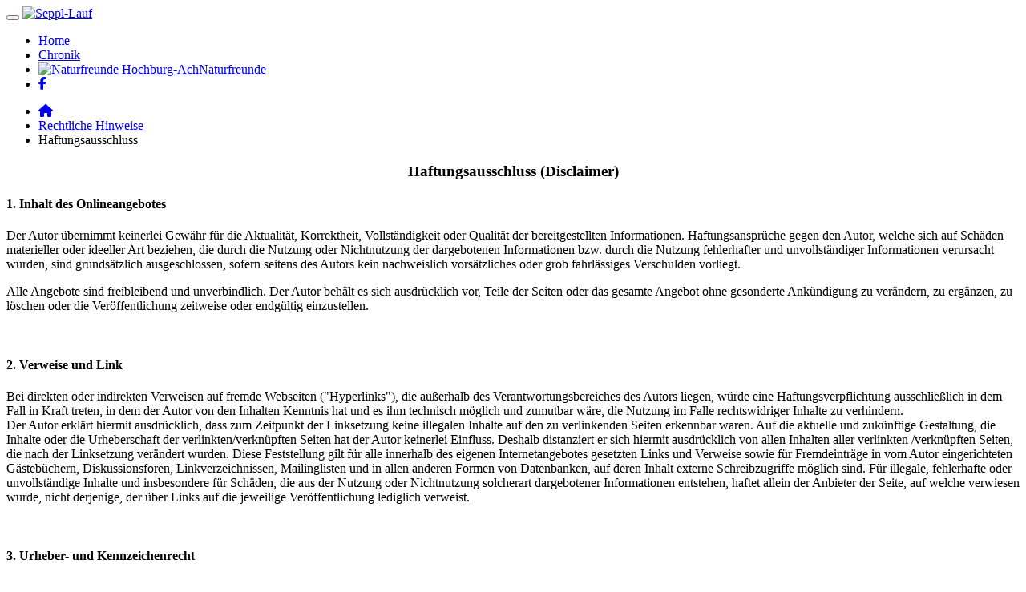

--- FILE ---
content_type: text/html; charset=UTF-8
request_url: https://www.seppl-lauf.at/modules/wgsitenotice/index.php?version_id=2
body_size: 4461
content:
<!doctype html>
<html lang="de">
<head>
    <meta charset="UTF-8">
    <meta name="keywords" content="wgsitenotice, versions, contents, checkonline, Haftungsausschluss (Disclaimer)">
    <meta name="description" content="Dieses Modul erstellt eine Seite mit rechtlichen Hinweisen (Impressum, Haftungsbestimmungen, Datenschutz,...)">
    <meta name="robots" content="index,follow">
    <meta name="rating" content="general">
    <meta name="author" content="XOOPS">
    <meta name="generator" content="XOOPS">
    <!--[if IE]>
    <meta http-equiv="X-UA-Compatible" content="IE=edge"><![endif]-->
    <meta name="viewport" content="width=device-width, initial-scale=1.0">

    <!-- Owl Carousel Assets -->
    <link href="https://www.seppl-lauf.at/themes/seppllauf/js/owl/assets/owl.carousel.css" rel="stylesheet">
    <link href="https://www.seppl-lauf.at/themes/seppllauf/js/owl/assets/owl.theme.default.css" rel="stylesheet">

    <link href="https://www.seppl-lauf.at/favicon.ico" rel="shortcut icon">
    <link rel="stylesheet" type="text/css" href="https://www.seppl-lauf.at/themes/seppllauf/css/bootstrap.min.css">
    <link rel="stylesheet" type="text/css" href="https://www.seppl-lauf.at/themes/seppllauf/css/xoops.css">
    <link rel="stylesheet" type="text/css" href="https://www.seppl-lauf.at/themes/seppllauf/css/reset.css">
    <link rel="stylesheet" type="text/css" media="all" href="https://www.seppl-lauf.at/themes/seppllauf/style.css">
    <link rel="stylesheet" type="text/css" media="screen" href="https://www.seppl-lauf.at/themes/seppllauf/css/wgtheme.css"/>
    <link rel="stylesheet" type="text/css" media="screen" href="https://www.seppl-lauf.at/themes/seppllauf/css/headhesive.css"/>
    <!-- Multi-level Menu -->
    <link rel="stylesheet" type="text/css" href="https://www.seppl-lauf.at/themes/seppllauf/css/multilevelmenu.css">

    
    <script src="https://www.seppl-lauf.at/browse.php?Frameworks/jquery/jquery.js"></script>

    <script src="https://www.seppl-lauf.at/themes/seppllauf/js/bootstrap.min.js"></script>
    <script src="https://www.seppl-lauf.at/themes/seppllauf/js/masonry.pkgd.min.js"></script>

    <script src="https://www.seppl-lauf.at/themes/seppllauf/js/headhesive.min.js"></script>
    <script src="https://www.seppl-lauf.at/themes/seppllauf/js/jquery.scrollUp.min.js"></script>
    <script src="https://www.seppl-lauf.at/themes/seppllauf/js/imagesloaded.pkgd.min.js"></script>
    <script src="https://www.seppl-lauf.at/themes/seppllauf/js/wgcustom.js"></script>

<!--[if lt IE 9]>
    <script src="http://oss.maxcdn.com/libs/html5shiv/3.7.0/html5shiv.js"></script>
    <script src="http://oss.maxcdn.com/libs/respond.js/1.3.0/respond.min.js"></script>
    <script src="https://www.seppl-lauf.at/themes/seppllauf/js/selectivizr-min.js"></script>
<![endif]-->
    <script src="https://www.seppl-lauf.at/themes/seppllauf/js/js.js"></script>
    <link rel="alternate" type="application/rss+xml" title="" href="https://www.seppl-lauf.at/backend.php">

    <title>Rechtliche Hinweise - Seppl-Lauf</title>

    <script src="https://www.seppl-lauf.at/include/xoops.js" type="text/javascript"></script>
<script type="text/javascript" src="https://www.seppl-lauf.at/class/textsanitizer/image/image.js"></script>
<link rel="stylesheet" href="https://www.seppl-lauf.at/language/german/style.css" type="text/css" />
<link rel="stylesheet" href="https://www.seppl-lauf.at/modules/wglinks/assets/css/style.css" type="text/css" />
<link rel="stylesheet" href="https://www.seppl-lauf.at/media/font-awesome6/css/fontawesome.min.css" type="text/css" />
<link rel="stylesheet" href="https://www.seppl-lauf.at/media/font-awesome6/css/solid.min.css" type="text/css" />
<link rel="stylesheet" href="https://www.seppl-lauf.at/media/font-awesome6/css/brands.min.css" type="text/css" />
<link rel="stylesheet" href="https://www.seppl-lauf.at/media/font-awesome6/css/v4-shims.min.css" type="text/css" />
<link rel="stylesheet" href="https://www.seppl-lauf.at/modules/wgsitenotice/assets/css/style.css" type="text/css" />



</head>

<body id="wgsitenotice">

    <div class="navbar-wrapper">
    <div id='navbar-misc' class="navbar navbar-inverse navbar-fixed-top global-nav navbar-shrink ">
        <div class="container">
            <div class="navbar-header">
                <button data-target=".navbar-collapse" data-toggle="collapse" class="navbar-toggle" type="button">
                    <span class="icon-bar"></span>
                    <span class="icon-bar"></span>
                    <span class="icon-bar"></span>
                </button>
                <a href="https://www.seppl-lauf.at" class="navbar-brand logo-shrink" title="Seppl-Lauf">
                    <img id='logo-misc' class='nav-logo-shrink ' src="https://www.seppl-lauf.at/themes/seppllauf/images/logo-header-small.png" alt="Seppl-Lauf">
                </a>
            </div>
            <div class="navbar-collapse collapse">
                <ul id='navbar-items-misc' class="nav navbar-nav navbar-items-shrink navbar-right">
                    <li class='navbar-item-top '><a href="https://www.seppl-lauf.at/?scroll=top">Home</a></li>
                    <li class='navbar-item-top '><a href="https://www.seppl-lauf.at/modules/wgtimelines/" data-toggle="collapse" data-target=".collapse">Chronik</a></li>
                    <!--
                    <li class=""><a href="https://www.seppl-lauf.at/?scroll=news">Aktuelles</a></li>
                    <li class='dropdown '>
                        <a data-toggle="dropdown" class="dropdown-toggle" href="https://www.seppl-lauf.at/?scroll=coming_schedule">Termine<b class="caret"></b></a>
                        <ul id="navbar-account-menu" class="dropdown-menu">
                            <li><a class="dropdown-menu-link" href="https://www.seppl-lauf.at/modules/apcal/?smode=List">Alle</a></li>
                            <li class="divider"></li>
                            <li><a class="dropdown-menu-link" href="https://www.seppl-lauf.at/modules/apcal/?cid=2&smode=List">Skikurse</a></li>
                            <li><a class="dropdown-menu-link" href="https://www.seppl-lauf.at/modules/apcal/?cid=3&smode=List">Ausfahrten</a></li>
                            <li><a class="dropdown-menu-link" href="https://www.seppl-lauf.at/modules/apcal/?cid=1&smode=List">Sonstiges</a></li>
                        </ul>
                    </li>
                    <li class=''><a href="https://www.seppl-lauf.at/?scroll=gallery">Bilder</a></li>
                    <li class=''><a href="https://www.seppl-lauf.at/?scroll=team">Teams</a></li>
                    <li class='dropdown '>
                        <a data-toggle="dropdown" class="dropdown-toggle" href="javascript:;">Kontakt<b class="caret"></b></a>
                        <ul id="navbar-account-menu" class="dropdown-menu">
                            <li><a class="dropdown-menu-link" href="https://www.seppl-lauf.at/modules/contact/">Kontaktformular</a></li>
                            <li><a class="dropdown-menu-link" href="https://www.seppl-lauf.at/modules/wginfos/item.php?itemid=1">Mitgliedschaft</a></li>
                        </ul>
                    </li>
					<li class='dropdown '><a data-toggle="dropdown" class="dropdown-toggle" href="javascript:;">Konto <b class="caret"></b></a>
                        <ul id="navbar-account-menu" class="dropdown-menu">
                                                            <li><a class="dropdown-menu-link" href="https://www.seppl-lauf.at/user.php?xoops_redirect=/modules/wgsitenotice/index.php?version_id=2">Login</a></li>
                                <li><a class="dropdown-menu-link" href="https://www.seppl-lauf.at/register.php">Registrieren</a></li>
                                                        
                        </ul>
                    </li>
                    -->
                    <li class="navbar-item-top "><a href="https://naturfreunde-hochburg-ach.at" title="Naturfreunde Hochburg-Ach" target="_blank"><img id='logo_nf' class='' src="https://www.seppl-lauf.at/themes/seppllauf/images/nflogo_small_white.png" alt="Naturfreunde Hochburg-Ach">Naturfreunde</a></li>
                    <li class="navbar-item-top social-info social-info-first"><a href="https://www.facebook.com/groups/327486690992485/" title="Seppl-Lauf - Facebook" target="_blank"><i class="fa fa-facebook"></i></a></li>
                </ul>
            </div>
        </div>
    </div>
</div><!-- .navbar-wrapper -->
<!-- Header misc -->
<header id='top' class='header-misc'>  
    <div class="container container-header-misc text-vertical-center">
        
    </div>  
</header>    
<div class="container-fluid maincontainer">
    <!-- Welcome -->
    <i id="welcome" class="welcome"></i>
    

    <!-- left blocks -->
    
    <!-- page top blocks -->
            
    <!-- content -->
            <section id="xoops_contents" class="wgcontainer">
            <div class="row">
                <ul class="breadcrumb">
    <li><a href="https://www.seppl-lauf.at/(($tmp = &apos;index.php&apos; ?? null)===null||$tmp===&apos;&apos; ? &apos;&apos; ?? null : $tmp)" title="home"><i class="glyphicon glyphicon-home fa fa-home"></i></a></li>
                        <li><a href="https://www.seppl-lauf.at/modules/wgsitenotice/" title="Rechtliche Hinweise">Rechtliche Hinweise</a></li>
                                <li>Haftungsausschluss</li>
            </ul>    
    <h3 style="text-align:center;">Haftungsausschluss (Disclaimer)</h3>
    <span style="text-align:left;"><h4><strong>1. Inhalt des Onlineangebotes</strong></h4><p>Der Autor übernimmt keinerlei Gewähr für die Aktualität, Korrektheit, Vollständigkeit oder Qualität der bereitgestellten Informationen. Haftungsansprüche gegen den Autor, welche sich auf Schäden materieller oder ideeller Art beziehen, die durch die Nutzung oder Nichtnutzung der dargebotenen Informationen bzw. durch die Nutzung fehlerhafter und unvollständiger Informationen verursacht wurden, sind grundsätzlich ausgeschlossen, sofern seitens des Autors kein nachweislich vorsätzliches oder grob fahrlässiges Verschulden vorliegt.</p><p>Alle Angebote sind freibleibend und unverbindlich. Der Autor behält es sich ausdrücklich vor, Teile der Seiten oder das gesamte Angebot ohne gesonderte Ankündigung zu verändern, zu ergänzen, zu löschen oder die Veröffentlichung zeitweise oder endgültig einzustellen.</p><p> </p><h4><strong>2. Verweise und Link </strong></h4><p>Bei direkten oder indirekten Verweisen auf fremde Webseiten ("Hyperlinks"), die außerhalb des Verantwortungsbereiches des Autors liegen, würde eine Haftungsverpflichtung ausschließlich in dem Fall in Kraft treten, in dem der Autor von den Inhalten Kenntnis hat und es ihm technisch möglich und zumutbar wäre, die Nutzung im Falle rechtswidriger Inhalte zu verhindern. <br />Der Autor erklärt hiermit ausdrücklich, dass zum Zeitpunkt der Linksetzung keine illegalen Inhalte auf den zu verlinkenden Seiten erkennbar waren. Auf die aktuelle und zukünftige Gestaltung, die Inhalte oder die Urheberschaft der verlinkten/verknüpften Seiten hat der Autor keinerlei Einfluss. Deshalb distanziert er sich hiermit ausdrücklich von allen Inhalten aller verlinkten /verknüpften Seiten, die nach der Linksetzung verändert wurden. Diese Feststellung gilt für alle innerhalb des eigenen Internetangebotes gesetzten Links und Verweise sowie für Fremdeinträge in vom Autor eingerichteten Gästebüchern, Diskussionsforen, Linkverzeichnissen, Mailinglisten und in allen anderen Formen von Datenbanken, auf deren Inhalt externe Schreibzugriffe möglich sind. Für illegale, fehlerhafte oder unvollständige Inhalte und insbesondere für Schäden, die aus der Nutzung oder Nichtnutzung solcherart dargebotener Informationen entstehen, haftet allein der Anbieter der Seite, auf welche verwiesen wurde, nicht derjenige, der über Links auf die jeweilige Veröffentlichung lediglich verweist.</p><p> </p><h4><strong>3. Urheber- und Kennzeichenrecht</strong></h4><p>Der Autor ist bestrebt, in allen Publikationen die Urheberrechte der verwendeten Bilder, Grafiken, Tondokumente, Videosequenzen und Texte zu beachten, von ihm selbst erstellte Bilder, Grafiken, Tondokumente, Videosequenzen und Texte zu nutzen oder auf lizenzfreie Grafiken, Tondokumente, Videosequenzen und Texte zurückzugreifen. <br />Alle innerhalb des Internetangebotes genannten und ggf. durch Dritte geschützten Marken- und Warenzeichen unterliegen uneingeschränkt den Bestimmungen des jeweils gültigen Kennzeichenrechts und den Besitzrechten der jeweiligen eingetragenen Eigentümer. Allein aufgrund der bloßen Nennung ist nicht der Schluss zu ziehen, dass Markenzeichen nicht durch Rechte Dritter geschützt sind! <br />Das Copyright für veröffentlichte, vom Autor selbst erstellte Objekte bleibt allein beim Autor der Seiten. Eine Vervielfältigung oder Verwendung solcher Grafiken, Tondokumente, Videosequenzen und Texte in anderen elektronischen oder gedruckten Publikationen ist ohne ausdrückliche Zustimmung des Autors nicht gestattet. <br />Die verwendeten Luftbildaufnahmen stammen zum Teil von Google und unterliegen somit den Copyrightbestimmungen von Google.</p><p> </p><h4><strong>4. Rechtswirksamkeit dieses Haftungsausschlusses</strong></h4><p>Dieser Haftungsausschluss ist als Teil des Internetangebotes zu betrachten, von dem aus auf diese Seite verwiesen wurde. Sofern Teile oder einzelne Formulierungen dieses Textes der geltenden Rechtslage nicht, nicht mehr oder nicht vollständig entsprechen sollten, bleiben die übrigen Teile des Dokumentes in ihrem Inhalt und ihrer Gültigkeit davon unberührt.</p></span>
<div class="left"></div>
<br />

            </div>
            <div class="clear"></div>
            <div class="block-divider"></div>
        </section>
    
    <!-- page bottom blocks -->
            
    <!-- right blocks -->
    
</div><!-- .maincontainer -->

    <section class="footer-blocks">
        <div class="container">
            <div class="row">
                <aside class="col-sm-4 col-md-4">
            <div class="xoops-footer-blocks">
            <h4>Rechtliche Hinweise</h4>            <ul class="nav nav-pills nav-stacked">
            <li class="li-wgsitenotice ">
            <a href="https://www.seppl-lauf.at/modules/wgsitenotice/index.php?version_id=1" title="Impressum">
                Impressum
            </a>
        </li>
            <li class="li-wgsitenotice active">
            <a href="https://www.seppl-lauf.at/modules/wgsitenotice/index.php?version_id=2" title="Haftungsausschluss">
                Haftungsausschluss
            </a>
        </li>
            <li class="li-wgsitenotice ">
            <a href="https://www.seppl-lauf.at/modules/wgsitenotice/index.php?version_id=3" title="Datenschutzerklärung">
                Datenschutzerklärung
            </a>
        </li>
            <li class="li-wgsitenotice ">
            <a href="https://www.seppl-lauf.at/modules/wgsitenotice/index.php?version_id=4" title="Cookie-Richtlinie">
                Cookie-Richtlinie
            </a>
        </li>
    </ul>


        </div>
    </aside>
                <aside class="col-sm-4 col-md-4">
            <div class="xoops-footer-blocks">
            <h4>Interessante Links</h4>                        <ul class="nav flex-column nav-pills nav-stacked wglinks-block-ul">
            <li class="wglinks-block-li">
            <a class="wglinks-block-link" href="https://www.facebook.com/groups/327486690992485/" title="Seppl-Lauf on Facebook" target="_blank">
                                    <img src="https://www.seppl-lauf.at/uploads/wglinks/images/links/thumbs/Seppl-LaufonFacebook.637cb876e54c2.png" alt="Seppl-Lauf on Facebook" class="wglinks-block-img" style="max-height:40px">
                                                    Seppl-Lauf on Facebook
                            </a>
        </li>
            <li class="wglinks-block-li">
            <a class="wglinks-block-link" href="https://naturfreunde-hochburg-ach.at" title="Naturfreunde Hochburg-Ach" target="_blank">
                                    <img src="https://www.seppl-lauf.at/uploads/wglinks/images/links/thumbs/NaturfreundeHochburg-Ach.637cb08b32d6c.png" alt="Naturfreunde Hochburg-Ach" class="wglinks-block-img" style="max-height:40px">
                                                    Naturfreunde Hochburg-Ach
                            </a>
        </li>
    </ul>        
        </div>
    </aside>
                <aside class="col-sm-4 col-md-4">
            <div class="xoops-footer-blocks">
            <h4>Benutzerbereich</h4>            <p style="width: 100%; margin-top: 20px; align: right; text-align: right;"><a href="https://seppl-lauf.at/user.php#form_login"><img alt="Login" src="https://seppl-lauf.at/uploads/images/system/login.png" style="align: right;" title="Login" /></a></p>

        </div>
    </aside>
            </div>
        </div>
    </section><!-- .footer-blocks -->
<!-- end of new footer blocks  -->


<footer class="footer">
    <h3>
        Powered by <a href="https://naturfreunde-hochburg-ach.at" target="_blank">
<img src="https://www.seppl-lauf.at/themes/seppllauf/images/nflogo_small_white.png" alt="NaturfreundeHochburg-Ach" style="height:16px">
Naturfreunde Hochburg-Ach</a> und <a href="http://wedega.com" target="_blank">wedega - Webdesign Gabor</a> &nbsp;<a href="http://wedega.com" title="Design by: Wedega - Webdesign Gabor" target="_blank"><img src="https://www.seppl-lauf.at/themes/seppllauf/images/logo_wedega_16.png" alt="Design by: Wedega - Webdesign Gabor"></a>
        
    </h3>
</footer>
</body>
</html>


--- FILE ---
content_type: text/css
request_url: https://www.seppl-lauf.at/modules/wglinks/assets/css/style.css
body_size: 549
content:
@charset "UTF-8";/*
 You may not change or alter any portion of this comment or credits
 of supporting developers from this source code or any supporting source code
 which is considered copyrighted (c) material of the original comment or credit authors.

 This program is distributed in the hope that it will be useful,
 but WITHOUT ANY WARRANTY; without even the implied warranty of
 MERCHANTABILITY or FITNESS FOR A PARTICULAR PURPOSE.
*/

/**
 * wgLinks module for xoops
 *
 * @copyright      module for xoops
 * @license        GPL 2.0 or later
 * @package        wglinks
 * @since          1.0
 * @min_xoops      2.5.7
 * @author         XOOPS on Wedega - Email:<webmaster@wedega.com> - Website:<https://xoops.wedega.com>
 * @version        $Id: 1.0 style.css 13070 Sun 2016-03-20 15:20:15Z XOOPS Development Team $
 */

.wglinks-header {
}
.wglinks-info {
    border-bottom: 1px solid #000000;
}
.wglinks-link {
    text-align:center;
    padding:10px;
    border-bottom: 1px solid #000000;
}
.wglinks-link-img-block {
    margin-right: 10px;
    height:30px;
}
.wglinks-table, .wglinks-table tr, .wglinks-table thead tr th, .wglinks-table tbody tr td {
   border: 0;
}
.wglinks-table tr {
   height: 10px;
}
.wglinks-link-panel {
    margin:0;
    padding:10px;
}
.wglinks-link-card {
    border:1px solid #cccccc;
    margin:0;
    padding:10px;
    background-color:#fff;
}
.wglinks-link-icon {
   text-align:right;
}
.wglinks-block-more {
   text-align:center;
   margin:10px;
}


--- FILE ---
content_type: text/css
request_url: https://www.seppl-lauf.at/modules/wgsitenotice/assets/css/style.css
body_size: -6
content:

.wgsitenotice {
  
}

.wgsitenotice_header {
  margin-top: 30px;
  text-decoration: underline;
}

.wgsitenotice_text {
  
}